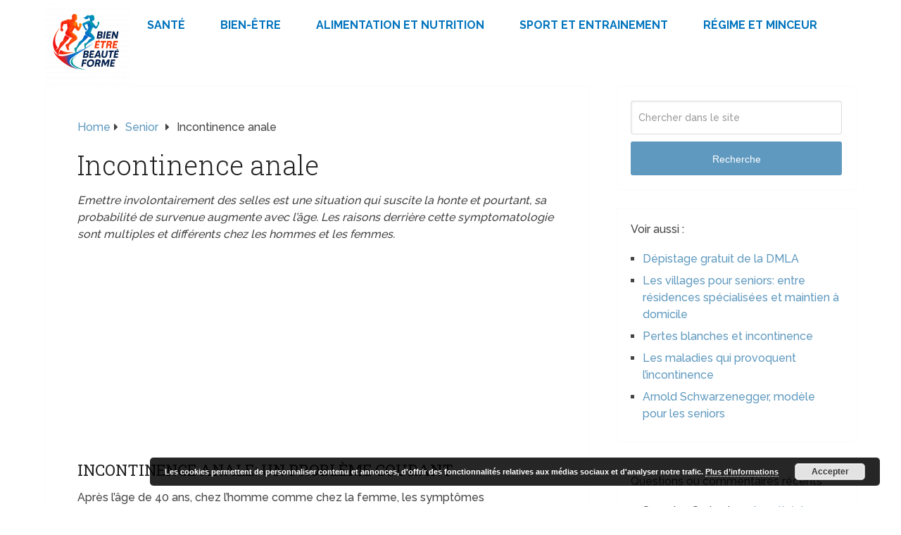

--- FILE ---
content_type: text/html; charset=utf-8
request_url: https://www.google.com/recaptcha/api2/aframe
body_size: 268
content:
<!DOCTYPE HTML><html><head><meta http-equiv="content-type" content="text/html; charset=UTF-8"></head><body><script nonce="GClTE3Hz53ov4xukQiMtEQ">/** Anti-fraud and anti-abuse applications only. See google.com/recaptcha */ try{var clients={'sodar':'https://pagead2.googlesyndication.com/pagead/sodar?'};window.addEventListener("message",function(a){try{if(a.source===window.parent){var b=JSON.parse(a.data);var c=clients[b['id']];if(c){var d=document.createElement('img');d.src=c+b['params']+'&rc='+(localStorage.getItem("rc::a")?sessionStorage.getItem("rc::b"):"");window.document.body.appendChild(d);sessionStorage.setItem("rc::e",parseInt(sessionStorage.getItem("rc::e")||0)+1);localStorage.setItem("rc::h",'1768886111709');}}}catch(b){}});window.parent.postMessage("_grecaptcha_ready", "*");}catch(b){}</script></body></html>